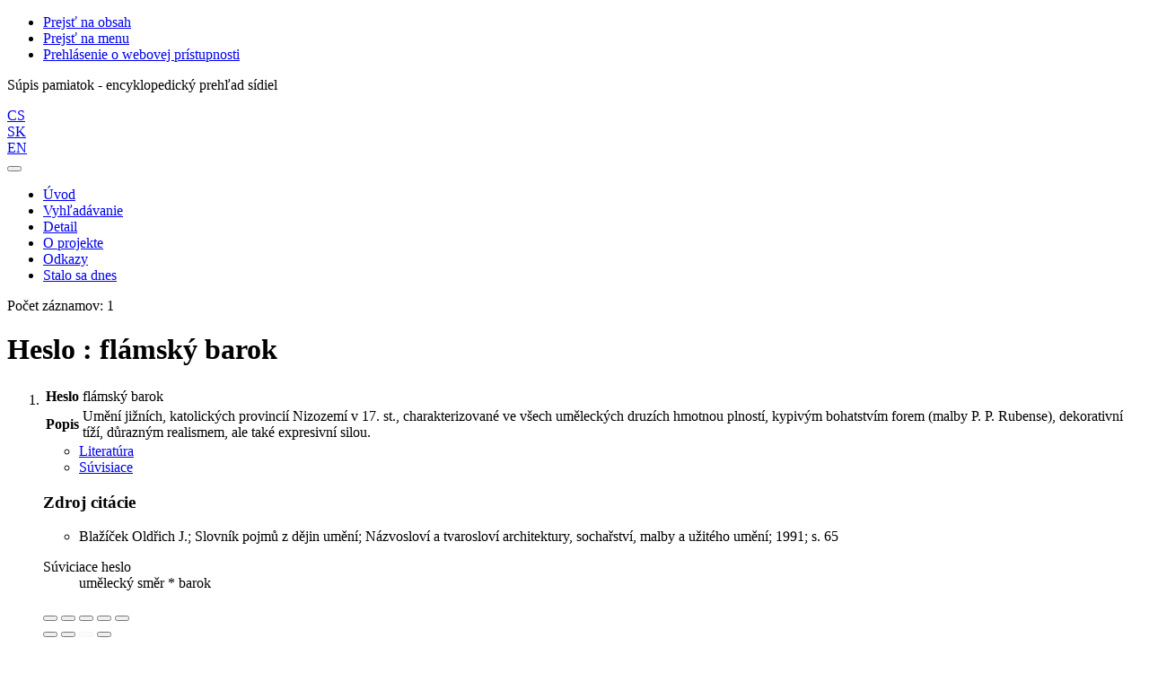

--- FILE ---
content_type: text/html; charset=utf-8
request_url: https://www.soupispamatek.cz/arl-kcz/sk/detail-kcz_un_auth-0019293-Heslo-flamsky-barok/?disprec=2&iset=1
body_size: 7505
content:

<!-- TPL: csp.templates2.parts.root -->
<!DOCTYPE html><html id="detail" lang="sk-SK" dir="ltr" class=""><head>

<!-- TPL: csp.user.kcz.templates2.parts.head -->
<meta name="viewport" content="width=device-width, initial-scale=1, shrink-to-fit=no"><meta charset="UTF-8"><meta id="ipac" name="author" content="IPAC: Cosmotron Slovakia, s.r.o. - www.cosmotron.sk" data-version="4.8.63a - 22.05.2025" data-login="0" data-ns="" data-url="https://www.soupispamatek.cz/i2/" data-ictx="kcz" data-skin="bs1" data-cachebuster="98sh" data-logbasket="0" data-elink="0" data-lang="sk" data-country="SK" data-scrollup="" data-src="kcz_un_auth" data-cookie-choose=1 data-cookie-preferential=0 data-cookie-analytical=0 data-cookie-marketing=0 data-mainjs="">
<!-- TPL: csp.templates2.parts.metaog -->
<meta property="og:site_name" content="Soupis památek ČR"><meta property="fb:page_id" content="152506361581309"><meta property="fb:admins" content="100004069897947">
<!-- TPL: csp.templates2.parts.metalink -->
<link rel="help" href="https://www.soupispamatek.cz/arl-kcz/sk/napoveda/?key=detail" title="Pomoc"><link rel="home" href="https://www.soupispamatek.cz/arl-kcz/sk/detail-kcz_un_auth-0019293-Heslo-flamsky-barok/"><link rel="alternate" hreflang="cs-CZ" href="https://www.soupispamatek.cz/arl-kcz/cs/detail/?&amp;idx=kcz_un_auth*0019293&amp;iset=1&amp;disprec=2"><link rel="alternate" hreflang="x-default" href="https://www.soupispamatek.cz/arl-kcz/cs/detail/?&amp;idx=kcz_un_auth*0019293&amp;iset=1&amp;disprec=2"><link rel="alternate" hreflang="sk-SK" href="https://www.soupispamatek.cz/arl-kcz/sk/detail/?&amp;idx=kcz_un_auth*0019293&amp;iset=1&amp;disprec=2"><link rel="alternate" hreflang="en-GB" href="https://www.soupispamatek.cz/arl-kcz/en/detail/?&amp;idx=kcz_un_auth*0019293&amp;iset=1&amp;disprec=2"><link rel="manifest" href="https://www.soupispamatek.cz/arl-kcz/sk/webmanifest/" title="PWA"><link rel="license" href="https://www.soupispamatek.cz/arl-kcz/sk/IPAC/?#ipac-copyright" title="Autorské právo"><link rel="contents" href="https://www.soupispamatek.cz/arl-kcz/sk/mapa-stranok/" title="Mapa stránok"><link rel="search" id="opensearch" type="application/opensearchdescription+xml" href="https://www.soupispamatek.cz/arl-kcz/sk/opensearch/?type=xml" title="IPAC SP" data-query="Chcete vyhľadávací modul OpenSearch nainštalovať?">
<!-- TPL: csp.templates2.parts.metaapp -->
<meta name="mobile-web-app-capable" content="yes"><meta name="apple-mobile-web-app-capable" content="yes"><meta name="apple-mobile-web-app-title" content="SP"><meta name="apple-mobile-web-app-status-bar-style" content="#FFFFFF"><meta name="theme-color" content="#FFFFFF"><meta name="author" content="Súpis pamiatok - encyklopedický prehľad sídiel"><meta name="twitter:dnt" content="on">
<meta name="keywords" content="detail,IPAC"><meta name="description" content="Detail záznamu - Heslo : flámský barok - Detailné zobrazenie záznamu - Súpis pamiatok - encyklopedický prehľad sídiel  "><meta name="robots" content="all"><link rel="stylesheet" href="https://www.soupispamatek.cz/i2/user/kcz/css/bskin1.v-98sh.css"><link rel="stylesheet" media="print" href="https://www.soupispamatek.cz/i2/css/print.v-98sh.css">

<!-- TPL: csp.templates2.detail.meta -->

<!-- TPL: csp.templates2.detail.metalink -->
<link rel="preconnect" href="https://cache2.obalkyknih.cz" crossorigin="anonymous"><link rel="dns-prefetch" href="https://cache2.obalkyknih.cz"><link rel="canonical" href="https://www.soupispamatek.cz/arl-kcz/sk/detail-kcz_un_auth-0019293-Heslo-flamsky-barok/">
<!-- TPL: csp.templates2.detail.metaog -->
<meta property="og:url" prefix="og: https://ogp.me/ns/og#" content="https://www.soupispamatek.cz/arl-kcz/sk/detail-kcz_un_auth-0019293-Heslo-flamsky-barok/">
<!-- TPL: csp.templates2.detail.metatwitter -->
<meta name="twitter:card" prefix="twitter: https://ogp.me/ns/twitter#" content="summary"><meta name="twitter:url" prefix="twitter: https://ogp.me/ns/twitter#" content="https://www.soupispamatek.cz/arl-kcz/sk/detail-kcz_un_auth-0019293-Heslo-flamsky-barok/">
<!-- TPL: csp.templates2.detail.metaszn -->
<meta name="szn:galleries-image-link" content="https://www.soupispamatek.cz/arl-kcz/sk/detail-kcz_un_auth-0019293-Heslo-flamsky-barok/?st=feed&amp;feed=sznimages"><script data-main="https://www.soupispamatek.cz/i2/js/conf.detail.v-98sh.js" src="https://www.soupispamatek.cz/i2/js/require.v-98sh.js"></script>
<!-- TPL: csp.templates2.parts.body -->
<title>
Heslo : flámský barok
</title>
</head>
<body class="nojs kcz_un_auth">
<div id="body">
<div id="page" class="container">

<!-- TPL: csp.templates2.parts.accessibilitynav -->
<div id="accessibility-nav" class="sr-only sr-only-focusable" data-scrollup-title="Presunúť sa na začátek stránky"><nav aria-label="Odkazy na preskočenie">
<ul>
<li><a accesskey="0" href="#content">Prejsť na obsah</a></li><li><a href="#nav">Prejsť na menu</a></li><li><a href="https://www.soupispamatek.cz/arl-kcz/sk/vyhlasenie-o-pristupnosti/?#content" accesskey="1" title="Prehlásenie o webovej prístupnosti" aria-label="Prehlásenie o webovej prístupnosti">Prehlásenie o webovej prístupnosti</a></li></ul>
</nav>
</div>
<!-- TPL: csp.user.kcz.templates2.parts.header -->
<div id="header" class="container"><header> 
<div class="row"><div id="brand" class="col-lg-12 col-md-12 col-sm-12 col-12"><p class="title">Súpis pamiatok - encyklopedický prehľad sídiel</p>
</div><div class="col-lg-12 col-md-12 col-sm-12 col-12"><div id="header-info-box">
<!-- TPL: csp.user.kcz.templates2.parts.languages -->
<div id="language" class="mb-2 lang text-right"><div class="cs btn btn-sm x first"><a dir="ltr" rel="alternate" href="https://www.soupispamatek.cz/arl-kcz/cs/detail/?&amp;idx=kcz_un_auth*0019293&amp;iset=1&amp;disprec=2" hreflang="cs-CZ" lang="cs-CZ" title="Česká verze" aria-label="Česká verze"><i aria-hidden="true" class="flag-cs"></i> CS</a></div><div class="sk btn btn-sm active default"><a dir="ltr" rel="alternate" href="https://www.soupispamatek.cz/arl-kcz/sk/detail/?&amp;idx=kcz_un_auth*0019293&amp;iset=1&amp;disprec=2" hreflang="sk-SK" lang="sk-SK" title="Slovenská verzia" aria-label="Slovenská verzia"><i aria-hidden="true" class="flag-sk"></i> SK</a></div><div class="en btn btn-sm x last"><a dir="ltr" rel="alternate" href="https://www.soupispamatek.cz/arl-kcz/en/detail/?&amp;idx=kcz_un_auth*0019293&amp;iset=1&amp;disprec=2" hreflang="en-GB" lang="en-GB" title="English version" aria-label="English version"><i aria-hidden="true" class="flag-en"></i> EN</a></div></div></div></div></div></header>

<!-- TPL: csp.user.kcz.templates2.parts.mainmenu -->
<nav id="nav" class="navbar navbar-expand-lg"  aria-label="Hlavné menu">
<button type="button" aria-label="Bočné menu" class="navbar-toggler collapsed btn-nav d-none"  id="btn-aside">
<span aria-hidden="true" class="icon-aside"><span class="sr-only">Bočné menu</span></span></button>
<button type="button" aria-label="Hlavné menu" class="navbar-toggler collapsed btn-nav" id="btn-nav" data-toggle="collapse" aria-controls="nav-main" data-target="#nav-main">
<i aria-hidden="true" class="icon-menu"></i>
</button>
<div class="collapse navbar-collapse" id="nav-main"><ul class="navbar-main navbar-nav mr-auto">
<li id="nav-ssearch" class="nav-item"><a href="https://www.soupispamatek.cz/arl-kcz/sk/vyhladavanie/" class="nav-link " title="Vyhľadávanie v online katalógu" aria-label="Vyhľadávanie v online katalógu">Úvod</a></li><li id="nav-esearch" class="nav-item"><a href="https://www.soupispamatek.cz/arl-kcz/sk/rozsirene-vyhladavanie/?src=kcz_un_auth&amp;idx=kcz_un_auth*0019293&amp;iset=1&amp;disprec=2" class="nav-link " title="Vyhľadávanie v online katalógu" aria-label="Vyhľadávanie v online katalógu">Vyhľadávanie</a></li><li id="nav-detail" class="nav-item"><a href="https://www.soupispamatek.cz/arl-kcz/sk/detail-kcz_un_auth-0019293-Heslo-flamsky-barok/?iset=1&amp;disprec=2" class="nav-link active" title="Heslo : flámský barok" aria-label="Heslo : flámský barok">Detail</a></li><li id="nav-project" class="nav-item"><a href="https://www.soupispamatek.cz/arl-kcz/sk/projekt/?idx=kcz_un_auth*0019293&amp;iset=1&amp;disprec=2" class="nav-link " title="O projekte" aria-label="O projekte">O projekte</a></li><li id="nav-kczlinks" class="nav-item"><a href="https://www.soupispamatek.cz/arl-kcz/sk/odkazy/?idx=kcz_un_auth*0019293&amp;iset=1&amp;disprec=2" class="nav-link " title="Odkazy" aria-label="Odkazy">Odkazy</a></li><li id="nav-event" class="nav-item"><a href="https://www.soupispamatek.cz/arl-kcz/sk/vysledky/?&amp;field=KALMD_KCZ&amp;term=%5E0130%5E&amp;src=kcz_un_auth-7&amp;qt=src" rel="nofollow" class="nav-link">Stalo sa dnes</a></li>
<!-- TPL: csp.templates2.parts.ladenkalink -->
</ul>
</div></nav>
</div><main id="content">

<!-- TPL: csp.templates2.parts.breadcrumb -->
<script type="application/ld+json">
{
    "@context": "https://schema.org",
    "@graph": [{
        "@type": "WebSite",
        "@id": "https://www.soupispamatek.cz/arl-kcz/sk/index/",
        "url": "https://www.soupispamatek.cz/arl-kcz/sk/index/",
        "version": "4.8.63a - 22.05.2025",
        "name": "Súpis pamiatok - encyklopedický prehľad sídiel",
        "description": "Detail záznamu - Heslo : flámský barok - Detailné zobrazenie záznamu - Súpis pamiatok - encyklopedický prehľad sídiel  ",
        "inLanguage": "sk",
        "potentialAction": {
            "@type": "SearchAction",
            "target": "https://www.soupispamatek.cz/arl-kcz/sk/vysledky/?field=G&amp;search=Hľadať&amp;term={q}",
            "query-input": "name=q"
        }
    }, {
        "@type": "WebPage",
        "@id": "https://www.soupispamatek.cz/arl-kcz/sk/detail-kcz_un_auth-0019293-Heslo-flamsky-barok/",
        "url": "https://www.soupispamatek.cz/arl-kcz/sk/detail-kcz_un_auth-0019293-Heslo-flamsky-barok/",
        "name": "Detail",
        "description": "Detailné zobrazenie záznamu",
        "inLanguage": "sk"
    }
    ,{
        "@type": "BreadcrumbList",
        "itemListElement": [
            {
            "@type": "ListItem",
            "position": 1,
            "item": {
                "@id": "https://www.soupispamatek.cz/arl-kcz/sk/index/",
                "name": "Hlavná stránka"
                }
            }
,            {
            "@type": "ListItem",
            "position": 2,
            "item": {
                "@id": "https://www.soupispamatek.cz/arl-kcz/sk/vysledky/?iset=1&amp;disprec=2&amp;idx=kcz_un_auth*0019293",
                "name": "Výsledky"
                }
            }
,            {
            "@type": "ListItem",
            "position": 3,
            "item": {
                "@id": "https://www.soupispamatek.cz/arl-kcz/sk/detail-kcz_un_auth-0019293-Heslo-flamsky-barok/",
                "name": "Detail"
                }
            }
        ]
    }
    ]
}
</script>

<!-- TPL: csp.templates2.parts.systemalert -->

<!-- TPL: csp.templates2.parts.ladenka -->

<!-- TPL: csp.templates2.detail.main -->

<!-- TPL: csp.user.kcz.templates2.detail.page -->
<div id="outer" class="row"><div class='container-fluid'><div id="inner" class="container">
<!-- TPL: csp.templates2.detail.paging -->
<div class="resultbox card card-body bg-light mb-3"><div class="row justify-content-between"><div class="query-info align-self-center col-sm-12 ">Počet záznamov: 1 &nbsp;
</div></div></div><div itemscope="itemscope" itemtype="https://microformats.org/profile/hcard" class="vcard"><h1>Heslo : flámský barok</h1>

<!-- TPL: csp.user.kcz.templates2.detail.zf -->
<div id="result-body"><ol class="list-group">

<!-- TPL: csp.user.kcz.templates2.result.zdetail -->
<li data-idx="kcz_un_auth*0019293"  id="item-kcz_un_auth0019293" class="list-group-item result-item odd zf-detail kcz_un_auth "><div class="li-row"><div class="format"><!-- zf: UF_UNA_KCZ: -->
<!-- TPL: csp.templates2.zf.tf -->
<div class="table-responsive"><div id="toolbar-t1tf-kcz_un_auth0019293"></div><table class="table table-sm zfTF" data-check-on-init="true" data-btn-resize="true" data-mobile-responsive="true" data-toolbar="#toolbar-t1tf-kcz_un_auth0019293" id="t1tf-kcz_un_auth0019293">
<col class="zf_prefix"><col class="zf_value">
<tr><th scope="row" data-sortable="true">Heslo</th><td>flámský barok
</td></tr><tr><th scope="row" data-sortable="true">Popis</th><td>Umění jižních, katolických provincií Nizozemí v 17. st., charakterizované ve všech uměleckých druzích hmotnou plností, kypivým bohatstvím forem (malby P. P. Rubense), dekorativní tíží, důrazným realismem, ale také expresivní silou.
</td></tr></table>
</div></div></div>
<!-- TPL: csp.user.kcz.templates2.result.tabs -->
<ul class="nav nav-tabs" role="tablist">
 <li id="li-tabliterature1" class="nav-item" role="presentation"> <a class="nav-link  nav-link-literature" aria-selected="false" href="#tabliterature1" title="" id="a-tabliterature1" aria-controls="tabliterature1" role="tab" data-toggle="tab">Literatúra</a></li> <li id="li-tabrelated1" class="nav-item" role="presentation"> <a class="nav-link  nav-link-related" aria-selected="false" href="#tabrelated1" title="" id="a-tabrelated1" aria-controls="tabrelated1" role="tab" data-toggle="tab">Súvisiace</a></li></ul>
<div class="tab-content" id="tab-content1"> <div role="tabpanel" class="tab-pane  tab-pane-literature" id="tabliterature1" aria-labelledby="a-tabliterature1"><!-- zf: UF_UNA_KCZ:11 -->
<!-- TPL: csp.templates2.zf.ul -->
        <h3>Zdroj citácie</h3>
        <ul>
<li><a href="https://www.soupispamatek.cz/arl-kcz/sk/detail-kcz_un_cat-0000672-Nazov-Slovnik-pojmu-z-dejin-umeni-Nazvoslovi-a-tvaroslovi-architektury-socharstvi-malby-a-uzit/?iset=1&amp;qt=mg" title="Odkaz na súvisiaci záznam (search kcz_un_cat T001=0000672)" aria-label="Odkaz na súvisiaci záznam"><span class="icon-search" aria-hidden="true"></span></a>  Blažíček Oldřich J.; Slovník pojmů z dějin umění; Názvosloví a tvarosloví architektury, sochařství, malby a užitého umění; 1991; s. 65</li>        </ul>
</div> <div role="tabpanel" class="tab-pane  tab-pane-related" id="tabrelated1" aria-labelledby="a-tabrelated1"><!-- zf: UF_UNA_KCZ:13 -->
<!-- TPL: csp.templates2.zf.up -->
<dl>
<dt>Súviciace heslo</dt><dd><a href="https://www.soupispamatek.cz/arl-kcz/sk/detail-kcz_un_auth-0019068-Heslo-umelecky-sloh/?iset=1&amp;qt=mg" title="Odkaz na súvisiaci záznam (search kcz_un_auth T001=0019068)" aria-label="Odkaz na súvisiaci záznam"><span class="icon-search" aria-hidden="true"></span></a> umělecký směr * <a href="https://www.soupispamatek.cz/arl-kcz/sk/detail-kcz_un_auth-l000011-Klucove-slovo-barok/?iset=1&amp;qt=mg" title="Odkaz na súvisiaci záznam (search kcz_un_auth T001=l000011)" aria-label="Odkaz na súvisiaci záznam"><span class="icon-search" aria-hidden="true"></span></a> barok
</dd>
</dl></div></div>
<!-- TPL: csp.templates2.result.gallery -->
<div id="osd1-root" class="openseadragon-root"><div id="osd1-toolbar" class="openseadragon-toolbar"><div class="btn-toolbar justify-content-between" role="toolbar"><div class="btn-group" role="group"><button id="osd1-btn-zoomin" data-config="zoomInButton" title="Priblížiť obrázok" aria-label="Priblížiť obrázok" type="button" class="btn btn-light btn-zoomin"><i aria-hidden="true" class="icon-plus"></i></button>
<button id="osd1-btn-zoomout" data-config="zoomOutButton" title="Oddialiť obrázok" aria-label="Oddialiť obrázok" type="button" class="btn btn-light btn-zoomout"><i aria-hidden="true" class="icon-minus"></i></button>
<button id="osd1-btn-home" data-config="homeButton" title="Pôvodná veľkosť obrázku" aria-label="Pôvodná veľkosť obrázku" type="button" class="btn btn-light btn-home"><i class="icon-home"></i></button>
<button id="osd1-btn-fullpage" data-config="fullPageButton" title="Prepnúť celú stránku" aria-label="Prepnúť celú stránku" type="button" class="btn btn-light btn-fullpage"><i aria-hidden="true" class="icon-normalscreen"></i></button>
<button id="osd1-btn-info" title="Info" aria-label="Info" type="button" class="btn btn-light btn-info"><i aria-hidden="true" class="icon-info"></i> <span class="head-openseadragon-title"></span></button>
</div><div class="btn-group" role="group"><button id="osd1-btn-rotateleft" data-config="rotateLeftButton" title="Otočiť doľava" aria-label="Otočiť doľava" type="button" class="btn btn-light btn-rotateleft"><i aria-hidden="true" class="icon-undo"></i></button>
<button id="osd1-btn-rotateright" data-config="rotateRightButton" title="Otočiť doprava" aria-label="Otočiť doprava" type="button" class="btn btn-light btn-rotateright"><i aria-hidden="true" class="icon-redo"></i></button>
<a id="osd1-btn-download" title="Stiahnuť" aria-label="Stiahnuť" role="button" download href="#" target="_blank" class="btn btn-light btn-download"><i aria-hidden="true" class="icon-export"></i></a><span id="osd1-text-currentpage" class="btn text-currentpage"></span><button id="osd1-btn-previous" data-config="previousButton" title="Predchádzajúca strana" aria-label="Predchádzajúca strana" type="button" class="btn btn-light btn-previous"><i aria-hidden="true" class="icon-menu-left"></i></button>
<button id="osd1-btn-next" data-config="nextButton" title="Ďalšia strana" aria-label="Ďalšia strana" type="button" class="btn btn-light btn-next"><i aria-hidden="true" class="icon-menu-right"></i></button>
</div></div></div><div id="osd1" class="openseadragon" data-data="#tpl-json-osd1" data-dataurl="https://www.soupispamatek.cz/arl-kcz/sk/detail/?type=xml&amp;st=ajax" data-toolbar="#osd1-toolbar" data-source="#osd1-source"><noscript>
</noscript>
</div><div><ul id="osd1-source" class="nav row openseadragon-source">

</ul>
<script id="tpl-json-osd1" type="text/x-jsrender">
[
]
</script>
</div></div>
<!-- TPL: csp.user.kcz.templates2.result.operations -->
</li></ol>
</div>
<!-- TPL: csp.user.kcz.templates2.detail.map -->
</div>
<!-- TPL: csp.templates2.detail.paging -->
<div class="resultbox card card-body bg-light mb-3"><div class="row justify-content-between"><div class="query-info align-self-center col-sm-12 ">Počet záznamov: 1 &nbsp;
</div></div></div><div class="update">Záznam „Heslo : flámský barok“ 
aktualizovaný: 
<time datetime="2012-11-12">12.11.2012</time>
</div></div></div></div>
<!-- TPL: csp.user.kcz.templates2.result.jstemplate -->

<!-- TPL: csp.templates2.parts.jstable -->
<script id="tpl-toolbar" type="text/x-jsrender">
{{if isform}}
<button type="button" data-toggle="tooltip" data-link="{on ~doCheck}" id="btn-check-{{:id}}" class="btn-check btn btn-light" aria-label="Označiť všetko" title="Označiť všetko">
<i class="icon-check" aria-hidden="true"></i>
</button>
<button type="button" data-toggle="tooltip" data-link="{on ~doUnCheck}" id="btn-uncheck-{{:id}}" class="btn-uncheck btn btn-light" aria-label="Odznačiť všetko" title="Odznačiť všetko">
<i class="icon-uncheck" aria-hidden="true"></i>
</button>
{{/if}}
</script>
<script id="tpl-table-loading" type="text/x-jsrender">
<span class="icon-loading" aria-hidden="true" aria-live="polite" role="alert" aria-busy="true" aria-label="Načítavanie"><span role="progressbar" aria-valuetext="Načítavanie"><i class="icon-loading" aria-hidden="true"></i></span></span></script>
<script id="tpl-table-price" type="text/x-jsrender">
<span class="{{:class}}"><b>{{:sign}}</b>{{:price}}</span></script><script id="tpl-loading" type="text/x-jsrender">
<div class="ipac-loading" role="alert" aria-live="polite" aria-busy="true" aria-label="Načítavanie"><span class="icon-loading" aria-hidden="true" role="progressbar" aria-valuetext="Načítavanie"></span></div></script>
<script id="tpl-permalink" type="text/x-jsrender"  title="Trvalý odkaz na záznam">
<h3>{{:title}}</h3>
<p class="link"><a href="{{:href}}">Prejsť na stránku</a></p>
<div role="form"><div class="form-group"><label for="plink-l" class="col-sm-12">Skopírovať do schránky</label>
<div class="col-sm-12"><div class="input-group"><input readonly="readonly" class="form-control" onclick="this.select();" inputmode="none" type="url" value="{{:href}}" id="plink-l"/><div role="button" class="input-group-append input-group-text ipac-clipboard btn" data-toggle="tooltip" data-clipboard-action="copy" aria-controls="plink-l" data-clipboard-target="#plink-l" title="Skopírovať do schránky" data-title="Skopírované do schránky"><span class="icon-copy" aria-hidden="true"></span></div></div></div></div></div></script>
<script id="tpl-contact-map" type="text/x-jsrender">
{{if src}}<img alt="{{:name}}" class="img-thumbnail" width="150" src="{{:src}}">{{/if}}
<div>{{if name}}<h3>{{:name}}</h3>{{/if}}
<address>
{{if street}}{{:street}}<br>{{/if}}
{{if locality}}{{:locality}}<br>{{/if}}
{{if country}}{{:country}}<br>{{/if}}
</address>
</div></script>
<script id="tpl-weather-tooltip" type="text/x-jsrender">
<div class="card p-2 text-nowrap"><div>{{:day}}{{:year}}</div><div>{{:txmax}} <b style="color:{{:maxcolor}};">{{if max}}{{:max}}{{else}} {{/if}}</b></div><div>{{:txmin}} <b style="color:{{:mincolor}};">{{if min}}{{:min}}{{else}} {{/if}}</b></div>{{if note}}<div>{{:note}}</div>{{/if}}
</div></script>
<script id="tpl-btn-more" type="text/x-jsrender">
<a href="javascript:void(0);" role="button" class="more" aria-expanded="false" aria-label="{{:title}}" title="{{:title}}">{{:text}}</a></script>
<script id="tpl-btn-affix" type="text/x-jsrender">
<a href="javascript:;" data-link="{on ~doClick}" role="button" class="btn btn-light btn-sm" title="{{:title}}" aria-label="{{:title}}" aria-pressed="{{:pressed}}"><span class="icon-{{:icon}}" aria-hidden="true"></span></a></script>
<!-- TPL: csp.templates2.parts.tail -->
<br class="clearfix">
</main><!-- /#content -->
<!-- TPL: csp.templates2.parts.toplist -->
<div id="fuh"></div>
<!-- TPL: csp.templates2.parts.nojs -->
<noscript><p class="alert alert-warning" role="alert">
Pre plne funkčnú stránku je potrebné povoliť Javascript.
Tu máš <a href="https://www.enable-javascript.com/sk/" rel="external nofollow" target="_blank" title="enable-javascript.com  - Externý odkaz">inštrukcie o tom, ako povoliť JavaScript v tvojom prehliadači</a>.
</p></noscript></div><!-- /#page --></div><!-- /#body -->
<!-- TPL: csp.user.kcz.templates2.parts.footer -->
<div id="footer"><div class="container"><footer aria-label="Zápätie" class="row">
<div id="partners" class="col-lg-7 col-md-12 col-12 pb-3"><div class="mb-2"><a target="_blank" class="mr-2" href="https://www.cosmotron.cz/"><img src="https://www.soupispamatek.cz/i2/user/kcz/bs1/loga/cosmotron.png" alt="Cosmotron Slovakia &amp; Bohemia"></a><a target="_blank" class="mr-2" href="https://www.puffin.cz/"><img src="https://www.soupispamatek.cz/i2/user/kcz/bs1/loga/puffin.png" alt="PUFFIN"></a><a target="_blank" class="mr-2" href="https://www.filmovamista.cz/"><img src="https://www.soupispamatek.cz/i2/user/kcz/bs1/loga/filmova-mista.png" alt="FilmováMísta.cz"></a><a target="_blank" class="mr-2" href="http://www.bach.cz/"><img src="https://www.soupispamatek.cz/i2/user/kcz/bs1/loga/bach.png" alt="Bach systems s.r.o."></a><a target="_blank" class="mr-2" href="http://www.malostranskenoviny.eu/"><img src="https://www.soupispamatek.cz/i2/user/kcz/bs1/loga/malostranske-noviny.gif" alt="Malostranské noviny"></a></div><div id="contentinfo" role="contentinfo" class="text-left pt-2"><div id="footprint">Súpis pamiatok - encyklopedický prehľad sídiel
</div><p id="cosmotron" class="text-left pl-0" itemscope="itemscope" itemtype="https://schema.org/Organization">
©1993-2026 &nbsp;<a href="https://www.soupispamatek.cz/arl-kcz/sk/IPAC/" dir="ltr" title="Informácie o aplikácii IPAC" aria-label="Informácie o aplikácii IPAC"><abbr lang="en-GB" title="Internet Public Access Catalog">IPAC</abbr></a>&nbsp;-&nbsp; <span dir="ltr"><a itemprop="name url" rel="external" target="_blank" href="https://www.cosmotron.sk" title=" - Externý odkaz">Cosmotron Slovakia, s.r.o.</a></span>&nbsp;
<a href="https://www.soupispamatek.cz/arl-kcz/sk/cookies/" rel="nofollow" title="Nastavenie cookies" aria-label="Nastavenie cookies">Nastavenie cookies</a></div><div class="col-lg-5 col-md-12 col-12 text-right pl-0"><div class="fb-like-box" data-href="https://www.facebook.com/soupispamatek/" data-width="" data-show-faces="false" data-stream="false" data-border-color="#CCC" data-header="true" data-hide-cover="false" data-show-facepile="true"><blockquote cite="https://www.facebook.com/soupispamatek/" class="fb-xfbml-parse-ignore"><a href="https://www.facebook.com/soupispamatek/">Súpis pamiatok - encyklopedický prehľad sídiel</a></blockquote></div></div><script async defer crossorigin="anonymous" src="https://connect.facebook.net/cs_CZ/sdk.js#xfbml=1&version=v3.3&appId=132628406767225"></script></div></footer>
</div></div><div class="overlay"></div>
<!-- TPL: csp.templates2.parts.jsmodal -->
<script id="tpl-help-modal" type="text/x-jsrender">
<div class="modal fade"  id="detail-modal{{:item}}"  tabindex="-1" role="dialog" aria-labelledby="detail-modal{{:item}}-modal-title" aria-hidden="true"><div class="modal-dialog" role="document"><div class="modal-content"><div class="modal-header "><h1 class="modal-title h3 w-100" id="detail-modal{{:item}}-modal-title">{{:title}} </h1><button type="button" class="close" data-dismiss="modal" aria-label="Zavrieť"><span aria-hidden="true">&times;</span></button></div><div class="modal-body">{{:html}}
</div><div class="modal-footer"><button type="button" class="btn btn-light" data-dismiss="modal" aria-label="Zavrieť">Zavrieť</button></div></div></div></div></script>
<script id="tpl-help-trigger" type="text/x-jsrender">
<span data-toggle="modal" class="btn btn-light" data-target="#detail-modal{{:item}}"><i class="icon-info" aria-hidden="true"></i>
</span></script>
<script id="tpl-ipac-modal" type="text/x-jsrender">
<div class="modal fade {{:type}}" id="{{:id}}" tabindex="-1" role="dialog" aria-labelledby="{{:id}}-title" aria-hidden="true"><div class="modal-dialog {{:size}} {{if centered}}modal-dialog-centered{{/if}}" role="document"><div class="modal-content"><div class="modal-header {{if report}}bg-{{:reportclass}}{{/if}}"><h1 class="modal-title h3" id="{{:id}}-title">{{:name}}</h1>
<button type="button" class="close" data-dismiss="modal" aria-label="Zavrieť"><i aria-hidden="true">&times;</i></button>
</div><div class="modal-body{{if report}} collapse border border-{{:reportclass}}{{/if}} {{if center}} text-center{{/if}}" id="{{:id}}-report">{{:body}}
</div><div class="modal-footer">{{if foottext}}<div class="text-left">{{:foottext}}</div>{{/if}}
{{if report}}
<a role="button" class="btn btn-light" data-toggle="collapse" href="#{{:id}}-report" aria-expanded="false" aria-controls="{{:id}}-report"><i class="icon-info" aria-hidden="true"></i>&nbsp; {{:report}}</a>{{/if}}
{{if agree}}
<button type="button" class="btn btn-primary" id="btn-agree" data-link="{on ~doArgee}" data-dismiss="modal">{{if agreeicon}}<i class="{{:agreeicon}}" aria-hidden="true"></i>&nbsp;{{/if}} {{:agree}}</button>
{{/if}}
{{if disagree}}
<button type="button" class="btn btn-light" id="btn-disagree" data-link="{on ~doArgee}" data-dismiss="modal">{{if disagreeicon}}<i class="{{:disagreeicon}}" aria-hidden="true"></i>&nbsp;{{/if}} {{:disagree}}</button>
{{/if}}
{{if link}}
<a id="btn-link" href="{{:href}}" target="{{if linktarget}}{{:linktarget}}{{else}}_self{{/if}}" class="btn btn-{{if linkprimary}}primary{{else}}light{{/if}}{{if linktarget}} external{{/if}}">{{if linkicon}}<i class="{{:linkicon}}" aria-hidden="true"></i>&nbsp;{{/if}} {{:link}}</a>{{/if}}
{{if linkform}}
<form method="post" action="{{:href}}" role="link" target="{{if linktarget}}{{:linktarget}}{{else}}_self{{/if}}">

{{if param1n}}<input type="hidden" name="{{:param1n}}" value="{{:param1v}}"/>{{/if}}
<button id="btn-linkform" type="submit" class="btn btn-{{if linkprimary}}primary{{else}}light{{/if}}">{{if linkicon}}<i class="{{:linkicon}}" aria-hidden="true"></i>&nbsp;{{/if}} {{:linkform}}</button>
</form>{{/if}}
{{if close}}
<button type="button" class="btn btn-light" data-dismiss="modal" aria-label="Zavrieť">Zavrieť</button>
{{/if}}
</div></div></div></div></script>
<script id="tpl-modal-loading" type="text/x-jsrender">
<div class="modal fade" id="modal-loading" tabindex="-1" aria-labelledby="modal-loading-title" role="dialog" aria-busy="true" aria-label="Načítavanie" aria-hidden="true"><div class="modal-dialog modal-sm modal-dialog-centered" role="document"><div class="modal-content text-center"><div class="modal-body"><h1 class="modal-title h3" id="modal-loading-title">Načítavanie&hellip;</h1>
<span role="progressbar" aria-valuetext="Načítavanie"><i class="icon-loading" aria-hidden="true"></i></span></div></div></div></div></script>
<script id="tpl-tab-loading" type="text/x-jsrender">
<div class="m-auto text-center" role="alert" aria-busy="true" aria-label="Načítavanie"><h1>Načítavanie&hellip;</h1>
<span role="progressbar" aria-valuetext="Načítavanie"><i class="icon-loading" aria-hidden="true"></i></span></div></script>
<script id="tpl-btn-clearable" type="text/x-jsrender">
<button class="btn d-none {{:class}}" type="button" aria-label="{{:label}}" tabindex="-1"><i aria-hidden="true">&times;</i></button>
</script>
<div id="ipac-modal"></div><div class="modal fade"  id="modal-openseadragon"  tabindex="-1" role="dialog" aria-labelledby="modal-openseadragon-modal-title" aria-hidden="true"><div class="modal-dialog modal-sm" role="document"><div class="modal-content"><div class="modal-header "><h1 class="modal-title h3 w-100" id="modal-openseadragon-modal-title">openseadragon </h1><button type="button" class="close" data-dismiss="modal" aria-label="Zavrieť"><span aria-hidden="true">&times;</span></button></div><div class="modal-body"><div class="modal-body-fromjs"><!-- Description from JS JSON --></div></div></div></div></div>
<!-- TPL: csp.templates2.cookies.cookiesbar -->
<div class="container-fluid fixed-bottom d-none" id="cookiesbar"><div class="container cookiesbar-body"><div class="row"><div class="col-12 col-md-8 cookiesbar-text"><p>
<i aria-hidden="true" class="icon-info"></i>&nbsp;
Tieto stránky využívajú súbory cookies, ktoré uľahčujú ich prezeranie. Ďalšie informácie o tom
<a href="https://www.soupispamatek.cz/arl-kcz/sk/napoveda/?key=cookies" title="Pomoc: ako používame cookies" aria-label="Pomoc: ako používame cookies" class="help-link">ako používame cookies</a>.
</p>
</div><div class="col-12 col-md-4 cookiesbar-btn"><a href="https://www.soupispamatek.cz/arl-kcz/sk/cookies/?opt=all&amp;save=1&amp;opal=detail" rel="nofollow" class="btn btn-ajax btn-primary ml-1" title="Prijať všetky cookies" aria-label="Prijať všetky cookies">Prijať všetko</a><a href="https://www.soupispamatek.cz/arl-kcz/sk/cookies/" rel="nofollow" class="btn btn-link ml-1" title="Nastavenie cookies" aria-label="Nastavenie cookies">Nastavenie</a><a href="https://www.soupispamatek.cz/arl-kcz/sk/cookies/?opt=technical&amp;save=1&amp;opal=detail" rel="nofollow" class="btn btn-ajax btn-primary ml-1" title="Prijať iba nevyhnutné cookies" aria-label="Prijať iba nevyhnutné cookies">Odmietnuť všetko</a></div></div></div></div><div id="fb-root"></div></body>
</html><!-- page-total: 0.17 -->
